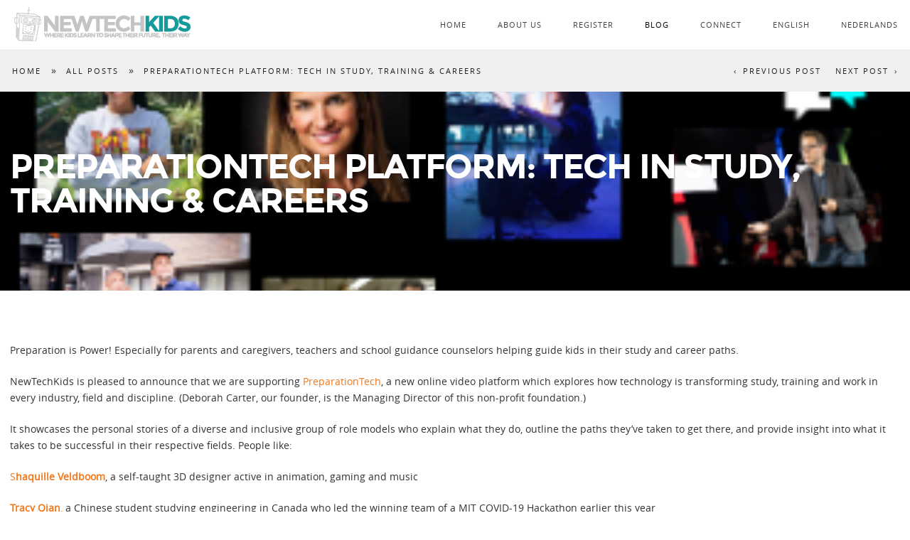

--- FILE ---
content_type: text/html; charset=UTF-8
request_url: https://newtechkids.com/2020/11/preparationtech-platform-tech-in-study-training-careers-2/
body_size: 11148
content:
<!DOCTYPE html>
<html class="no-js" lang="en-US">
<head>

<!--[if lt IE 7]>      <html class="lt-ie9 lt-ie8 lt-ie7"> <![endif]-->
<!--[if IE 7]>         <html class="lt-ie9 lt-ie8"> <![endif]-->
<!--[if IE 8]>         <html class="lt-ie9"> <![endif]-->
<!--[if IE 9]>         <html class="ie9"> <![endif]-->


<meta charset="UTF-8" />
<meta name="viewport" content="width=device-width" />
<meta http-equiv="X-UA-Compatible" content="IE=100" >
<meta name="viewport" content="width=device-width, initial-scale=1.0, maximum-scale=1.0, user-scalable=no" />
<title>New Tech Kids | PreparationTech platform: tech in study, training &#038; careers</title>
<link rel="profile" href="http://gmpg.org/xfn/11" />
<link rel="pingback" href="https://newtechkids.com/xmlrpc.php" />
<link rel="shortcut icon" href="https://newtechkids.com/wp-content/uploads/2014/10/NTK_favicon_2.png" type="image/x-icon" />

<meta name='robots' content='max-image-preview:large' />
	<style>img:is([sizes="auto" i], [sizes^="auto," i]) { contain-intrinsic-size: 3000px 1500px }</style>
	<link rel='dns-prefetch' href='//maps.googleapis.com' />
<link rel='dns-prefetch' href='//www.googletagmanager.com' />
<link rel="alternate" type="application/rss+xml" title="New Tech Kids &raquo; Feed" href="https://newtechkids.com/en/feed/" />
<link rel="alternate" type="application/rss+xml" title="New Tech Kids &raquo; Comments Feed" href="https://newtechkids.com/en/comments/feed/" />
		<!-- This site uses the Google Analytics by ExactMetrics plugin v8.11.1 - Using Analytics tracking - https://www.exactmetrics.com/ -->
		<!-- Note: ExactMetrics is not currently configured on this site. The site owner needs to authenticate with Google Analytics in the ExactMetrics settings panel. -->
					<!-- No tracking code set -->
				<!-- / Google Analytics by ExactMetrics -->
		<script type="text/javascript">
/* <![CDATA[ */
window._wpemojiSettings = {"baseUrl":"https:\/\/s.w.org\/images\/core\/emoji\/16.0.1\/72x72\/","ext":".png","svgUrl":"https:\/\/s.w.org\/images\/core\/emoji\/16.0.1\/svg\/","svgExt":".svg","source":{"concatemoji":"https:\/\/newtechkids.com\/wp-includes\/js\/wp-emoji-release.min.js?ver=6.8.3"}};
/*! This file is auto-generated */
!function(s,n){var o,i,e;function c(e){try{var t={supportTests:e,timestamp:(new Date).valueOf()};sessionStorage.setItem(o,JSON.stringify(t))}catch(e){}}function p(e,t,n){e.clearRect(0,0,e.canvas.width,e.canvas.height),e.fillText(t,0,0);var t=new Uint32Array(e.getImageData(0,0,e.canvas.width,e.canvas.height).data),a=(e.clearRect(0,0,e.canvas.width,e.canvas.height),e.fillText(n,0,0),new Uint32Array(e.getImageData(0,0,e.canvas.width,e.canvas.height).data));return t.every(function(e,t){return e===a[t]})}function u(e,t){e.clearRect(0,0,e.canvas.width,e.canvas.height),e.fillText(t,0,0);for(var n=e.getImageData(16,16,1,1),a=0;a<n.data.length;a++)if(0!==n.data[a])return!1;return!0}function f(e,t,n,a){switch(t){case"flag":return n(e,"\ud83c\udff3\ufe0f\u200d\u26a7\ufe0f","\ud83c\udff3\ufe0f\u200b\u26a7\ufe0f")?!1:!n(e,"\ud83c\udde8\ud83c\uddf6","\ud83c\udde8\u200b\ud83c\uddf6")&&!n(e,"\ud83c\udff4\udb40\udc67\udb40\udc62\udb40\udc65\udb40\udc6e\udb40\udc67\udb40\udc7f","\ud83c\udff4\u200b\udb40\udc67\u200b\udb40\udc62\u200b\udb40\udc65\u200b\udb40\udc6e\u200b\udb40\udc67\u200b\udb40\udc7f");case"emoji":return!a(e,"\ud83e\udedf")}return!1}function g(e,t,n,a){var r="undefined"!=typeof WorkerGlobalScope&&self instanceof WorkerGlobalScope?new OffscreenCanvas(300,150):s.createElement("canvas"),o=r.getContext("2d",{willReadFrequently:!0}),i=(o.textBaseline="top",o.font="600 32px Arial",{});return e.forEach(function(e){i[e]=t(o,e,n,a)}),i}function t(e){var t=s.createElement("script");t.src=e,t.defer=!0,s.head.appendChild(t)}"undefined"!=typeof Promise&&(o="wpEmojiSettingsSupports",i=["flag","emoji"],n.supports={everything:!0,everythingExceptFlag:!0},e=new Promise(function(e){s.addEventListener("DOMContentLoaded",e,{once:!0})}),new Promise(function(t){var n=function(){try{var e=JSON.parse(sessionStorage.getItem(o));if("object"==typeof e&&"number"==typeof e.timestamp&&(new Date).valueOf()<e.timestamp+604800&&"object"==typeof e.supportTests)return e.supportTests}catch(e){}return null}();if(!n){if("undefined"!=typeof Worker&&"undefined"!=typeof OffscreenCanvas&&"undefined"!=typeof URL&&URL.createObjectURL&&"undefined"!=typeof Blob)try{var e="postMessage("+g.toString()+"("+[JSON.stringify(i),f.toString(),p.toString(),u.toString()].join(",")+"));",a=new Blob([e],{type:"text/javascript"}),r=new Worker(URL.createObjectURL(a),{name:"wpTestEmojiSupports"});return void(r.onmessage=function(e){c(n=e.data),r.terminate(),t(n)})}catch(e){}c(n=g(i,f,p,u))}t(n)}).then(function(e){for(var t in e)n.supports[t]=e[t],n.supports.everything=n.supports.everything&&n.supports[t],"flag"!==t&&(n.supports.everythingExceptFlag=n.supports.everythingExceptFlag&&n.supports[t]);n.supports.everythingExceptFlag=n.supports.everythingExceptFlag&&!n.supports.flag,n.DOMReady=!1,n.readyCallback=function(){n.DOMReady=!0}}).then(function(){return e}).then(function(){var e;n.supports.everything||(n.readyCallback(),(e=n.source||{}).concatemoji?t(e.concatemoji):e.wpemoji&&e.twemoji&&(t(e.twemoji),t(e.wpemoji)))}))}((window,document),window._wpemojiSettings);
/* ]]> */
</script>
<link rel='stylesheet' id='eightdegree-shortcodes-css' href='https://newtechkids.com/wp-content/plugins/eightdegree-shortcodes/shortcodes.css?ver=6.8.3' type='text/css' media='all' />
<style id='wp-emoji-styles-inline-css' type='text/css'>

	img.wp-smiley, img.emoji {
		display: inline !important;
		border: none !important;
		box-shadow: none !important;
		height: 1em !important;
		width: 1em !important;
		margin: 0 0.07em !important;
		vertical-align: -0.1em !important;
		background: none !important;
		padding: 0 !important;
	}
</style>
<link rel='stylesheet' id='wp-block-library-css' href='https://newtechkids.com/wp-includes/css/dist/block-library/style.min.css?ver=6.8.3' type='text/css' media='all' />
<style id='classic-theme-styles-inline-css' type='text/css'>
/*! This file is auto-generated */
.wp-block-button__link{color:#fff;background-color:#32373c;border-radius:9999px;box-shadow:none;text-decoration:none;padding:calc(.667em + 2px) calc(1.333em + 2px);font-size:1.125em}.wp-block-file__button{background:#32373c;color:#fff;text-decoration:none}
</style>
<style id='global-styles-inline-css' type='text/css'>
:root{--wp--preset--aspect-ratio--square: 1;--wp--preset--aspect-ratio--4-3: 4/3;--wp--preset--aspect-ratio--3-4: 3/4;--wp--preset--aspect-ratio--3-2: 3/2;--wp--preset--aspect-ratio--2-3: 2/3;--wp--preset--aspect-ratio--16-9: 16/9;--wp--preset--aspect-ratio--9-16: 9/16;--wp--preset--color--black: #000000;--wp--preset--color--cyan-bluish-gray: #abb8c3;--wp--preset--color--white: #ffffff;--wp--preset--color--pale-pink: #f78da7;--wp--preset--color--vivid-red: #cf2e2e;--wp--preset--color--luminous-vivid-orange: #ff6900;--wp--preset--color--luminous-vivid-amber: #fcb900;--wp--preset--color--light-green-cyan: #7bdcb5;--wp--preset--color--vivid-green-cyan: #00d084;--wp--preset--color--pale-cyan-blue: #8ed1fc;--wp--preset--color--vivid-cyan-blue: #0693e3;--wp--preset--color--vivid-purple: #9b51e0;--wp--preset--gradient--vivid-cyan-blue-to-vivid-purple: linear-gradient(135deg,rgba(6,147,227,1) 0%,rgb(155,81,224) 100%);--wp--preset--gradient--light-green-cyan-to-vivid-green-cyan: linear-gradient(135deg,rgb(122,220,180) 0%,rgb(0,208,130) 100%);--wp--preset--gradient--luminous-vivid-amber-to-luminous-vivid-orange: linear-gradient(135deg,rgba(252,185,0,1) 0%,rgba(255,105,0,1) 100%);--wp--preset--gradient--luminous-vivid-orange-to-vivid-red: linear-gradient(135deg,rgba(255,105,0,1) 0%,rgb(207,46,46) 100%);--wp--preset--gradient--very-light-gray-to-cyan-bluish-gray: linear-gradient(135deg,rgb(238,238,238) 0%,rgb(169,184,195) 100%);--wp--preset--gradient--cool-to-warm-spectrum: linear-gradient(135deg,rgb(74,234,220) 0%,rgb(151,120,209) 20%,rgb(207,42,186) 40%,rgb(238,44,130) 60%,rgb(251,105,98) 80%,rgb(254,248,76) 100%);--wp--preset--gradient--blush-light-purple: linear-gradient(135deg,rgb(255,206,236) 0%,rgb(152,150,240) 100%);--wp--preset--gradient--blush-bordeaux: linear-gradient(135deg,rgb(254,205,165) 0%,rgb(254,45,45) 50%,rgb(107,0,62) 100%);--wp--preset--gradient--luminous-dusk: linear-gradient(135deg,rgb(255,203,112) 0%,rgb(199,81,192) 50%,rgb(65,88,208) 100%);--wp--preset--gradient--pale-ocean: linear-gradient(135deg,rgb(255,245,203) 0%,rgb(182,227,212) 50%,rgb(51,167,181) 100%);--wp--preset--gradient--electric-grass: linear-gradient(135deg,rgb(202,248,128) 0%,rgb(113,206,126) 100%);--wp--preset--gradient--midnight: linear-gradient(135deg,rgb(2,3,129) 0%,rgb(40,116,252) 100%);--wp--preset--font-size--small: 13px;--wp--preset--font-size--medium: 20px;--wp--preset--font-size--large: 36px;--wp--preset--font-size--x-large: 42px;--wp--preset--spacing--20: 0.44rem;--wp--preset--spacing--30: 0.67rem;--wp--preset--spacing--40: 1rem;--wp--preset--spacing--50: 1.5rem;--wp--preset--spacing--60: 2.25rem;--wp--preset--spacing--70: 3.38rem;--wp--preset--spacing--80: 5.06rem;--wp--preset--shadow--natural: 6px 6px 9px rgba(0, 0, 0, 0.2);--wp--preset--shadow--deep: 12px 12px 50px rgba(0, 0, 0, 0.4);--wp--preset--shadow--sharp: 6px 6px 0px rgba(0, 0, 0, 0.2);--wp--preset--shadow--outlined: 6px 6px 0px -3px rgba(255, 255, 255, 1), 6px 6px rgba(0, 0, 0, 1);--wp--preset--shadow--crisp: 6px 6px 0px rgba(0, 0, 0, 1);}:where(.is-layout-flex){gap: 0.5em;}:where(.is-layout-grid){gap: 0.5em;}body .is-layout-flex{display: flex;}.is-layout-flex{flex-wrap: wrap;align-items: center;}.is-layout-flex > :is(*, div){margin: 0;}body .is-layout-grid{display: grid;}.is-layout-grid > :is(*, div){margin: 0;}:where(.wp-block-columns.is-layout-flex){gap: 2em;}:where(.wp-block-columns.is-layout-grid){gap: 2em;}:where(.wp-block-post-template.is-layout-flex){gap: 1.25em;}:where(.wp-block-post-template.is-layout-grid){gap: 1.25em;}.has-black-color{color: var(--wp--preset--color--black) !important;}.has-cyan-bluish-gray-color{color: var(--wp--preset--color--cyan-bluish-gray) !important;}.has-white-color{color: var(--wp--preset--color--white) !important;}.has-pale-pink-color{color: var(--wp--preset--color--pale-pink) !important;}.has-vivid-red-color{color: var(--wp--preset--color--vivid-red) !important;}.has-luminous-vivid-orange-color{color: var(--wp--preset--color--luminous-vivid-orange) !important;}.has-luminous-vivid-amber-color{color: var(--wp--preset--color--luminous-vivid-amber) !important;}.has-light-green-cyan-color{color: var(--wp--preset--color--light-green-cyan) !important;}.has-vivid-green-cyan-color{color: var(--wp--preset--color--vivid-green-cyan) !important;}.has-pale-cyan-blue-color{color: var(--wp--preset--color--pale-cyan-blue) !important;}.has-vivid-cyan-blue-color{color: var(--wp--preset--color--vivid-cyan-blue) !important;}.has-vivid-purple-color{color: var(--wp--preset--color--vivid-purple) !important;}.has-black-background-color{background-color: var(--wp--preset--color--black) !important;}.has-cyan-bluish-gray-background-color{background-color: var(--wp--preset--color--cyan-bluish-gray) !important;}.has-white-background-color{background-color: var(--wp--preset--color--white) !important;}.has-pale-pink-background-color{background-color: var(--wp--preset--color--pale-pink) !important;}.has-vivid-red-background-color{background-color: var(--wp--preset--color--vivid-red) !important;}.has-luminous-vivid-orange-background-color{background-color: var(--wp--preset--color--luminous-vivid-orange) !important;}.has-luminous-vivid-amber-background-color{background-color: var(--wp--preset--color--luminous-vivid-amber) !important;}.has-light-green-cyan-background-color{background-color: var(--wp--preset--color--light-green-cyan) !important;}.has-vivid-green-cyan-background-color{background-color: var(--wp--preset--color--vivid-green-cyan) !important;}.has-pale-cyan-blue-background-color{background-color: var(--wp--preset--color--pale-cyan-blue) !important;}.has-vivid-cyan-blue-background-color{background-color: var(--wp--preset--color--vivid-cyan-blue) !important;}.has-vivid-purple-background-color{background-color: var(--wp--preset--color--vivid-purple) !important;}.has-black-border-color{border-color: var(--wp--preset--color--black) !important;}.has-cyan-bluish-gray-border-color{border-color: var(--wp--preset--color--cyan-bluish-gray) !important;}.has-white-border-color{border-color: var(--wp--preset--color--white) !important;}.has-pale-pink-border-color{border-color: var(--wp--preset--color--pale-pink) !important;}.has-vivid-red-border-color{border-color: var(--wp--preset--color--vivid-red) !important;}.has-luminous-vivid-orange-border-color{border-color: var(--wp--preset--color--luminous-vivid-orange) !important;}.has-luminous-vivid-amber-border-color{border-color: var(--wp--preset--color--luminous-vivid-amber) !important;}.has-light-green-cyan-border-color{border-color: var(--wp--preset--color--light-green-cyan) !important;}.has-vivid-green-cyan-border-color{border-color: var(--wp--preset--color--vivid-green-cyan) !important;}.has-pale-cyan-blue-border-color{border-color: var(--wp--preset--color--pale-cyan-blue) !important;}.has-vivid-cyan-blue-border-color{border-color: var(--wp--preset--color--vivid-cyan-blue) !important;}.has-vivid-purple-border-color{border-color: var(--wp--preset--color--vivid-purple) !important;}.has-vivid-cyan-blue-to-vivid-purple-gradient-background{background: var(--wp--preset--gradient--vivid-cyan-blue-to-vivid-purple) !important;}.has-light-green-cyan-to-vivid-green-cyan-gradient-background{background: var(--wp--preset--gradient--light-green-cyan-to-vivid-green-cyan) !important;}.has-luminous-vivid-amber-to-luminous-vivid-orange-gradient-background{background: var(--wp--preset--gradient--luminous-vivid-amber-to-luminous-vivid-orange) !important;}.has-luminous-vivid-orange-to-vivid-red-gradient-background{background: var(--wp--preset--gradient--luminous-vivid-orange-to-vivid-red) !important;}.has-very-light-gray-to-cyan-bluish-gray-gradient-background{background: var(--wp--preset--gradient--very-light-gray-to-cyan-bluish-gray) !important;}.has-cool-to-warm-spectrum-gradient-background{background: var(--wp--preset--gradient--cool-to-warm-spectrum) !important;}.has-blush-light-purple-gradient-background{background: var(--wp--preset--gradient--blush-light-purple) !important;}.has-blush-bordeaux-gradient-background{background: var(--wp--preset--gradient--blush-bordeaux) !important;}.has-luminous-dusk-gradient-background{background: var(--wp--preset--gradient--luminous-dusk) !important;}.has-pale-ocean-gradient-background{background: var(--wp--preset--gradient--pale-ocean) !important;}.has-electric-grass-gradient-background{background: var(--wp--preset--gradient--electric-grass) !important;}.has-midnight-gradient-background{background: var(--wp--preset--gradient--midnight) !important;}.has-small-font-size{font-size: var(--wp--preset--font-size--small) !important;}.has-medium-font-size{font-size: var(--wp--preset--font-size--medium) !important;}.has-large-font-size{font-size: var(--wp--preset--font-size--large) !important;}.has-x-large-font-size{font-size: var(--wp--preset--font-size--x-large) !important;}
:where(.wp-block-post-template.is-layout-flex){gap: 1.25em;}:where(.wp-block-post-template.is-layout-grid){gap: 1.25em;}
:where(.wp-block-columns.is-layout-flex){gap: 2em;}:where(.wp-block-columns.is-layout-grid){gap: 2em;}
:root :where(.wp-block-pullquote){font-size: 1.5em;line-height: 1.6;}
</style>
<link rel='stylesheet' id='contact-form-7-css' href='https://newtechkids.com/wp-content/plugins/contact-form-7/includes/css/styles.css?ver=6.1.4' type='text/css' media='all' />
<link rel='stylesheet' id='rs-plugin-settings-css' href='https://newtechkids.com/wp-content/plugins/revslider/public/assets/css/settings.css?ver=5.4.8.3' type='text/css' media='all' />
<style id='rs-plugin-settings-inline-css' type='text/css'>
.tp-caption a{color:#ff7302;text-shadow:none;-webkit-transition:all 0.2s ease-out;-moz-transition:all 0.2s ease-out;-o-transition:all 0.2s ease-out;-ms-transition:all 0.2s ease-out}.tp-caption a:hover{color:#ffa902}.largeredbtn{font-family:"Raleway",sans-serif;font-weight:900;font-size:16px;line-height:60px;color:#fff !important;text-decoration:none;padding-left:40px;padding-right:80px;padding-top:22px;padding-bottom:22px;background:rgb(234,91,31); background:-moz-linear-gradient(top,rgba(234,91,31,1) 0%,rgba(227,58,12,1) 100%); background:-webkit-gradient(linear,left top,left bottom,color-stop(0%,rgba(234,91,31,1)),color-stop(100%,rgba(227,58,12,1))); background:-webkit-linear-gradient(top,rgba(234,91,31,1) 0%,rgba(227,58,12,1) 100%); background:-o-linear-gradient(top,rgba(234,91,31,1) 0%,rgba(227,58,12,1) 100%); background:-ms-linear-gradient(top,rgba(234,91,31,1) 0%,rgba(227,58,12,1) 100%); background:linear-gradient(to bottom,rgba(234,91,31,1) 0%,rgba(227,58,12,1) 100%); filter:progid:DXImageTransform.Microsoft.gradient( startColorstr='#ea5b1f',endColorstr='#e33a0c',GradientType=0 )}.largeredbtn:hover{background:rgb(227,58,12); background:-moz-linear-gradient(top,rgba(227,58,12,1) 0%,rgba(234,91,31,1) 100%); background:-webkit-gradient(linear,left top,left bottom,color-stop(0%,rgba(227,58,12,1)),color-stop(100%,rgba(234,91,31,1))); background:-webkit-linear-gradient(top,rgba(227,58,12,1) 0%,rgba(234,91,31,1) 100%); background:-o-linear-gradient(top,rgba(227,58,12,1) 0%,rgba(234,91,31,1) 100%); background:-ms-linear-gradient(top,rgba(227,58,12,1) 0%,rgba(234,91,31,1) 100%); background:linear-gradient(to bottom,rgba(227,58,12,1) 0%,rgba(234,91,31,1) 100%); filter:progid:DXImageTransform.Microsoft.gradient( startColorstr='#e33a0c',endColorstr='#ea5b1f',GradientType=0 )}.fullrounded img{-webkit-border-radius:400px;-moz-border-radius:400px;border-radius:400px}
</style>
<link rel='stylesheet' id='normalize-css' href='https://newtechkids.com/wp-content/themes/EightDegree%20Child/css/normalize.css?ver=6.8.3' type='text/css' media='all' />
<link rel='stylesheet' id='style-css' href='https://newtechkids.com/wp-content/themes/EightDegree%20Child/style.css?ver=6.8.3' type='text/css' media='all' />
<style id='style-inline-css' type='text/css'>

    #active-bar, .slides-navigation a.prev:hover, .flex-direction-nav .flex-prev:hover, .slides-navigation a.next:hover,  .flex-direction-nav .flex-next:hover, 
    .mfp-close:hover, .mfp-arrow-left:hover, .mfp-arrow-right:hover, button, input[type=submit], .barbase, .bar > div, .skilllevel, .button.colored.solid, 
    .button.colored.outline:hover{
        background-color:#f37619;
    }
    :selection{ background:#f37619;}
    ::-moz-selection{ background:#f37619;}
    .mainnav a:hover, .colored, a:hover, #secondary aside a:hover, input[type=submit]:hover, .button.colored.outline, .button.colored.solid:hover,
    .icon-top.dark .icon [class^="li_"]:before, .icon-top.dark .icon[class*=" li_"]:before, #nav-above a:hover, #crumbs a:hover, .minimal.portfolio-nav li:hover, .minimal.tabs li a:hover{
        color:#f37619;
    }
    .minimal .active{color:#f37619 !important;}     
    
    input[type=submit]:hover, button, input[type=submit], blockquote, .bypostauthor > article .avatar, .barwrapper, .button.colored.solid, .button.colored.outline, 
    .button.colored.solid:hover, .button.colored.outline:hover{
        border-color:#f37619;
    }
    
    .skilllevel:after{
        border-color:#f37619 transparent;
    }

    .mainnav, .sub-menu, .mainnav .children{ background-color:#ffffff;}
        #portfolioinner li figcaption{ background-color:#08a19b;}
    .footer, #scroll-top{ background-color:#f37619;}
    .loadernav{background-color:#ffffff;}
    .mfp-container{background-color:#efefef;}

            
        h1,.counter-count{font-family: montserratbold, sans-serif; font-weight: normal;}
        h2,h3,h4,h5,h6,.pricing-table .cost, .day, .counter-details, .pageheading p{font-family: montserratregular, sans-serif; font-weight: normal;}
        body, .subheading{font-family: open_sansregular, sans-serif; font-weight: normal;}
        .testimonials blockquote p{font-family: open_sanslight, sans-serif;}
        .accent{font-family: open_sansregular, sans-serif;}
        
        
    body{background-color:#ffffff;font-size: 14px; color:#333333;}
    .mainnav ul > li > a{ font-size: 11px; }
    .tabs li a, .portfolio-nav li{ font-size: 11px; color:#333333;}
    #nav-above a, #crumbs a, #crumbs .current{ font-size: 11px; }
    .pageheading p{ font-size: 24px; }
    h1, .alpha, .pricing-table .cost { font-size: 48px; }
    h1, .pricing-header h3{ letter-spacing: -2px; text-transform:uppercase;}
    h2, .beta, .day { font-size: 28px; }
    .day{line-height: 28px; }
    h3, .gamma { font-size: 18px; }
    h4, .delta { font-size: 14px; }
    h5, .epsilon { font-size: 14px; }
    #recent-posts .entry-title, #recent-posts .day{ font-size: 18px; line-height: 18px; }
    h6, .zeta { font-size: 14px; }
    .mega { font-size: 72px; letter-spacing:-0.1em;}
    .giga { font-size: 90px; letter-spacing:-0.1em;}
    .tera { font-size: 120px; letter-spacing:-0.1em;}
    .accent{ letter-spacing: px; }

    h1,h2,h3,h4,h5,h6,h1 a,h2 a,h3 a,h4 a,h5 a,h6 a,.pricing-header,.day {color:#000000;}
    .subheading, .pageheading p{color:#aaaaaa;}
    a{color:#f37619;}
    .mainnav a{color:#444444;}
    .nav-active > a{color: #000000 !important;}
    .footer small{color:#ffffff;}
            .site-content{ width: 100%;float: left;}
             #main > div:first-child .tp-bannertimer{top: 70px !important;}
    
    em {
    font-style: normal;
font-family: 'open_sansregular';
    src: url('fonts/Opensans/openopensans-regular-webfont.eot');
    src: url('fonts/Opensans/opensans-regular-webfont.eot?#iefix') format('embedded-opentype'),
         url('fonts/Opensans/opensans-regular-webfont.woff') format('woff'),
         url('fonts/Opensans/opensans-regular-webfont.ttf') format('truetype'),
         url('fonts/Opensans/opensans-regular-webfont.svg#open_sansregular') format('svg');
    font-weight: normal;
    font-style: normal;
}
.testimonials blockquote .testimonial-avatar {
    background-size: 100% auto !important;
    border-radius: 50%;
    box-shadow: none;
    display: none;
    height: 130px;
    margin: 0 0 30px;
    overflow: hidden;
    width: 130px;
}
.testimonials .flex-direction-nav {
    height: 142px;
    left: 49%;
    margin-left: -950px;
    position: absolute;
    top: 0;
    width: 1924px;
    display: none;
}
.pricing-table ul {
    list-style: none outside none;
    margin: 0 0 10px;
    padding: 0 0 30px 30px;
   min-height: 200px;
}
.pricing-table {
    border: 1px solid #dddddd;
    padding: 15px;
    text-align: center;
    width: 100%;
}
.icon-left.dark .icon [class^="li_"]:before, .icon-left.dark .icon[class*=" li_"]:before {
    border: 1px solid;
    color: #ffffff;
}
.grid {
    margin: 0 auto;
    max-width: 1276px;
    position: relative;
    width: 100%;
}
.c1, .c2, .c3, .c4, .c5, .c6, .c7, .c8, .c9, .c10, .c11, .c12 {
    float: left;
    min-height: 1px;
    padding: 12px;
    position: relative;
}
#portfolioinner li a {
    width: 99.6%;
}    @media handheld, only screen and (max-width: 768px), only screen and (max-device-width: 768px) and (orientation:portrait){
        .tera, .mega, .giga { font-size: 48px; }
        .counter-count.giga{ font-size: 90px; }
    }
    @media handheld, only screen and (max-width: 568px), only screen and (max-device-width: 568px){
        h1{ font-size: 28px; }
        h2{ font-size: 18px; }
        .day{ font-size: 18px; line-height:18px; }
        
    }
        
    
</style>
<script type="text/javascript" src="https://newtechkids.com/wp-content/plugins/enable-jquery-migrate-helper/js/jquery/jquery-1.12.4-wp.js?ver=1.12.4-wp" id="jquery-core-js"></script>
<script type="text/javascript" src="https://newtechkids.com/wp-content/plugins/enable-jquery-migrate-helper/js/jquery-migrate/jquery-migrate-1.4.1-wp.js?ver=1.4.1-wp" id="jquery-migrate-js"></script>
<script type="text/javascript" src="https://newtechkids.com/wp-content/plugins/revslider/public/assets/js/jquery.themepunch.tools.min.js?ver=5.4.8.3" id="tp-tools-js"></script>
<script type="text/javascript" src="https://newtechkids.com/wp-content/plugins/revslider/public/assets/js/jquery.themepunch.revolution.min.js?ver=5.4.8.3" id="revmin-js"></script>
<script type="text/javascript" src="https://newtechkids.com/wp-content/themes/EightDegree%20Child/js/modernizr-2.6.2.min.js?ver=6.8.3" id="modernizer-js"></script>
<link rel="https://api.w.org/" href="https://newtechkids.com/wp-json/" /><link rel="alternate" title="JSON" type="application/json" href="https://newtechkids.com/wp-json/wp/v2/posts/12306" /><link rel="EditURI" type="application/rsd+xml" title="RSD" href="https://newtechkids.com/xmlrpc.php?rsd" />
<meta name="generator" content="WordPress 6.8.3" />
<link rel="canonical" href="https://newtechkids.com/2020/11/preparationtech-platform-tech-in-study-training-careers-2/" />
<link rel='shortlink' href='https://newtechkids.com/?p=12306' />
<link rel="alternate" title="oEmbed (JSON)" type="application/json+oembed" href="https://newtechkids.com/wp-json/oembed/1.0/embed?url=https%3A%2F%2Fnewtechkids.com%2F2020%2F11%2Fpreparationtech-platform-tech-in-study-training-careers-2%2F&#038;lang=en" />
<link rel="alternate" title="oEmbed (XML)" type="text/xml+oembed" href="https://newtechkids.com/wp-json/oembed/1.0/embed?url=https%3A%2F%2Fnewtechkids.com%2F2020%2F11%2Fpreparationtech-platform-tech-in-study-training-careers-2%2F&#038;format=xml&#038;lang=en" />
<meta name="generator" content="Site Kit by Google 1.171.0" /><style type="text/css">.recentcomments a{display:inline !important;padding:0 !important;margin:0 !important;}</style><meta name="generator" content="Powered by Slider Revolution 5.4.8.3 - responsive, Mobile-Friendly Slider Plugin for WordPress with comfortable drag and drop interface." />
<script type="text/javascript">function setREVStartSize(e){									
						try{ e.c=jQuery(e.c);var i=jQuery(window).width(),t=9999,r=0,n=0,l=0,f=0,s=0,h=0;
							if(e.responsiveLevels&&(jQuery.each(e.responsiveLevels,function(e,f){f>i&&(t=r=f,l=e),i>f&&f>r&&(r=f,n=e)}),t>r&&(l=n)),f=e.gridheight[l]||e.gridheight[0]||e.gridheight,s=e.gridwidth[l]||e.gridwidth[0]||e.gridwidth,h=i/s,h=h>1?1:h,f=Math.round(h*f),"fullscreen"==e.sliderLayout){var u=(e.c.width(),jQuery(window).height());if(void 0!=e.fullScreenOffsetContainer){var c=e.fullScreenOffsetContainer.split(",");if (c) jQuery.each(c,function(e,i){u=jQuery(i).length>0?u-jQuery(i).outerHeight(!0):u}),e.fullScreenOffset.split("%").length>1&&void 0!=e.fullScreenOffset&&e.fullScreenOffset.length>0?u-=jQuery(window).height()*parseInt(e.fullScreenOffset,0)/100:void 0!=e.fullScreenOffset&&e.fullScreenOffset.length>0&&(u-=parseInt(e.fullScreenOffset,0))}f=u}else void 0!=e.minHeight&&f<e.minHeight&&(f=e.minHeight);e.c.closest(".rev_slider_wrapper").css({height:f})					
						}catch(d){console.log("Failure at Presize of Slider:"+d)}						
					};</script>

</head>

<body class="wp-singular post-template-default single single-post postid-12306 single-format-standard wp-theme-EightDegreeChild">
		<nav id="primary-nav">
	    <!--Navigation-->
	    <div class="mainnav mainnavhide">
		    <div class="grid">
		        <div class="mainLogo"><a href="https://newtechkids.com/en"><img id="mainLogo" alt="" src="https://newtechkids.com/wp-content/uploads/2016/03/NTK_Logo_navigation4.png" data-at2x="https://newtechkids.com/wp-content/uploads/2016/03/NTK_Logo_navigation4.png"/></a></div>
				<span id="menubutton"></span>
					<ul class="nav-links"><li class="menu-item menu-item-type-post_type menu-item-object-page menu-item-home"><a href="https://newtechkids.com/en/#home">Home</a></li>
<li class="menu-item menu-item-type-post_type menu-item-object-page menu-item-has-children page-section"><a href="https://newtechkids.com/en/#about-us" href="https://newtechkids.com/home/about/#about-us">About Us</a>
<ul class="sub-menu">
<li class="menu-item menu-item-type-post_type menu-item-object-page page-section"><a href="https://newtechkids.com/en/#approach" href="https://newtechkids.com/home/approach/">Approach</a></li>
<li class="menu-item menu-item-type-post_type menu-item-object-page page-section"><a href="https://newtechkids.com/en/#team" href="https://newtechkids.com/home/team/">Team</a></li>
</ul>
</li>
<li class="menu-item menu-item-type-post_type menu-item-object-page page-section"><a href="https://newtechkids.com/en/#register" href="https://newtechkids.com/home/register/#register">Register</a></li>
<li class="menu-item menu-item-type-post_type menu-item-object-page page-section"><a href="https://newtechkids.com/en/#the-blog" href="https://newtechkids.com/home/recent-posts/#the-blog">Blog</a></li>
<li class="menu-item menu-item-type-post_type menu-item-object-page page-section"><a href="https://newtechkids.com/en/#connect" href="https://newtechkids.com/home/contact/#connect">Connect</a></li>
<li class="lang-item lang-item-123 lang-item-en current-lang lang-item-first menu-item menu-item-type-custom menu-item-object-custom"><a href="https://newtechkids.com/2020/11/preparationtech-platform-tech-in-study-training-careers-2/">English</a></li>
<li class="lang-item lang-item-126 lang-item-nl no-translation menu-item menu-item-type-custom menu-item-object-custom"><a href="https://newtechkids.com/nl/">Nederlands</a></li>
</ul>			</div>	
		</div>
	</nav>
		



<div id="primary">         
			<header class="page-header" style="background:url('https://newtechkids.com/wp-content/uploads/2020/11/PT-NTK-1.png');" data-0="background-position:0px 0px;" data-300="background-position:0px -100px;">

		<nav id="nav-above">
			<div class="grid">
				<div class="c12 end">
					<div id="crumbs" xmlns:v="http://rdf.data-vocabulary.org/#"><span typeof="v:Breadcrumb"><a rel="v:url" property="v:title" href="https://newtechkids.com/en/">Home</a></span><span> &raquo; </span><span typeof="v:Breadcrumb"><a rel="v:url" property="v:title" href="https://newtechkids.com/category/all-posts/">All posts</a></span><span> &raquo; </span><span class="current">PreparationTech platform: tech in study, training &#038; careers</span></div>					
		<div class="nav-next"><a href="https://newtechkids.com/2020/12/12310/" rel="next">Next Post</a></div>		<div class="nav-previous"><a href="https://newtechkids.com/2020/11/free-newtechkids-bootcamps-during-2020-christmas-vacation/" rel="prev">Previous Post</a></div>
	
	
	
					</div>
			</div>
		</nav>
		<div class="grid">
			<div class="c12 end">
				<h1>PreparationTech platform: tech in study, training &#038; careers</h1>	
			</div>
		</div>

	</header>
	<div class="grid">
		<main class="site-content" role="main">
			
<article id="post-12306" class="post-12306 post type-post status-publish format-standard has-post-thumbnail hentry category-all-posts tag-21st-century-skills tag-careers tag-coding tag-computers tag-computing tag-creative tag-deborah-carter tag-devices tag-diversity tag-education-2 tag-future-proof tag-guardians tag-guidance tag-hardware tag-hobbies tag-inclusion-en tag-interests tag-kids tag-knowledge tag-parenting tag-parents tag-preparation tag-preparationtech tag-programming tag-school-guidance-counselors tag-skills tag-software tag-study tag-teachers tag-technology tag-training">
						<div class="row">
					<div class="c12 end">
						<p>Preparation is Power! Especially for parents and caregivers, teachers and school guidance counselors helping guide kids in their study and career paths.</p>
<p>NewTechKids is pleased to announce that we are supporting <a href="https://www.preparationtech.com">PreparationTech</a>, a new online video platform which explores how technology is transforming study, training and work in every industry, field and discipline. (Deborah Carter, our founder, is the Managing Director of this non-profit foundation.)</p>
<p>It showcases the personal stories of a diverse and inclusive group of role models who explain what they do, outline the paths they&#8217;ve taken to get there, and provide insight into what it takes to be successful in their respective fields. People like:</p>
<p><a href="https://www.preparationtech.com/interview/bringing-designs-to-life-in-3d">S<strong>haquille Veldboom</strong></a>, a self-taught 3D designer active in animation, gaming and music</p>
<p><a href="https://www.preparationtech.com/interview/studying-engineering-winning-hackathon"><strong>Tracy Qian</strong>,</a> a Chinese student studying engineering in Canada who led the winning team of a MIT COVID-19 Hackathon earlier this year</p>
<p><strong><a href="https://www.preparationtech.com/interview/designing-environmentally-friendly-products">Michelle Ivankovic</a></strong>, the creator of the Food Huggers line who has made sustainable consumer products her mission</p>
<p><a href="https://www.preparationtech.com/interview/advising-companies-on-tech-strategy"><strong>Jubin Majlessi</strong></a>, an independent management consultant specializing in technology strategy and implementation who emphasizes teaching kids problem-solving and thinking frameworks</p>
<p>PreparationTech&#8217;s super power? Providing strategic advice and recommending specific tech and online resources which help adults awaken kids to the possibilities of technology and how to combine it with their passions and hobbies.</p>
<p>Connect with us!</p>
<p><a href="https://newtechkids.us18.list-manage.com/subscribe?u=a6000a93b6f06f4cce482d7cd&amp;id=ca5ec50ee1"><strong>Email Newsletter</strong></a></p>
<p><strong><a href="https://www.linkedin.com/company/69180665/admin/">LinkedIn</a></strong></p>
<p><strong><a href="https://www.instagram.com/preparationtech/">Instagram</a></strong></p>
<p>&nbsp;</p>
											</div>
				</div>
				<div class="entry-meta">
											<div class="row">
							<div class="c12 end">
								<span class="tags-links li_tag">
									Tagged: <a href="https://newtechkids.com/tag/21st-century-skills/" rel="tag">21st century skills</a>, <a href="https://newtechkids.com/tag/careers/" rel="tag">careers</a>, <a href="https://newtechkids.com/tag/coding/" rel="tag">coding</a>, <a href="https://newtechkids.com/tag/computers/" rel="tag">computers</a>, <a href="https://newtechkids.com/tag/computing/" rel="tag">computing</a>, <a href="https://newtechkids.com/tag/creative/" rel="tag">creative</a>, <a href="https://newtechkids.com/tag/deborah-carter/" rel="tag">Deborah Carter</a>, <a href="https://newtechkids.com/tag/devices/" rel="tag">devices</a>, <a href="https://newtechkids.com/tag/diversity/" rel="tag">diversity</a>, <a href="https://newtechkids.com/tag/education-2/" rel="tag">education</a>, <a href="https://newtechkids.com/tag/future-proof/" rel="tag">future-proof</a>, <a href="https://newtechkids.com/tag/guardians/" rel="tag">guardians</a>, <a href="https://newtechkids.com/tag/guidance/" rel="tag">guidance</a>, <a href="https://newtechkids.com/tag/hardware/" rel="tag">hardware</a>, <a href="https://newtechkids.com/tag/hobbies/" rel="tag">hobbies</a>, <a href="https://newtechkids.com/tag/inclusion-en/" rel="tag">inclusion</a>, <a href="https://newtechkids.com/tag/interests/" rel="tag">interests</a>, <a href="https://newtechkids.com/tag/kids/" rel="tag">kids</a>, <a href="https://newtechkids.com/tag/knowledge/" rel="tag">knowledge</a>, <a href="https://newtechkids.com/tag/parenting/" rel="tag">parenting</a>, <a href="https://newtechkids.com/tag/parents/" rel="tag">parents</a>, <a href="https://newtechkids.com/tag/preparation/" rel="tag">preparation</a>, <a href="https://newtechkids.com/tag/preparationtech/" rel="tag">PreparationTech</a>, <a href="https://newtechkids.com/tag/programming/" rel="tag">programming</a>, <a href="https://newtechkids.com/tag/school-guidance-counselors/" rel="tag">school guidance counselors</a>, <a href="https://newtechkids.com/tag/skills/" rel="tag">skills</a>, <a href="https://newtechkids.com/tag/software/" rel="tag">software</a>, <a href="https://newtechkids.com/tag/study/" rel="tag">study</a>, <a href="https://newtechkids.com/tag/teachers/" rel="tag">teachers</a>, <a href="https://newtechkids.com/tag/technology/" rel="tag">technology</a>, <a href="https://newtechkids.com/tag/training/" rel="tag">training</a>								</span>
							</div>	
						</div>	
						<div class="row"><div class="c12 end"><div class="blog-bottom-bar"><span>By <a href="https://newtechkids.com/en/author/dr0olze8/">NewTechKids</a><span class="sep"> | </span></span><span>
		 <time class="entry-date" datetime="2020-11-27T12:15:50+01:00">2020-11-27</time><span class="sep"> | </span></span><span> <span class="cat-links"> In <a href="https://newtechkids.com/category/all-posts/" rel="category tag">All posts</a> </span><span class="sep"> | </span></span></div></div></div>				</div>
					
				     
			

</article>


								</main>
			</div>
</div>



	<footer class="footer row">
		<div id="scroll-top"></div>
		<div class="grid">
	 		<div class="c12 end" >
	 			<a class="footerLogo" href="https://newtechkids.com/en"><img src="https://newtechkids.com/wp-content/uploads/2014/10/NTK_Logo_small2.png"/></a>
		 		<ul class="social-networks"><li class="twitter"><a href="http://www.twitter.com/NewTechKids" target="_blank"></a></li><li class="facebook"><a href="https://www.facebook.com/newtechkids" target="_blank"></a></li><li class="youtube"><a href="https://www.youtube.com/channel/UCArfiLrqpPZRRCuzJx38Bbw/feed" target="_blank"></a></li><li class="linkedin"><a href="https://www.linkedin.com/company/5396833?trk=tyah&trkInfo=idx%3A1-1-1%2CtarId%3A1415117050820%2Ctas%3ANewTechKids" target="_blank"></a></li></ul> 
		 		<small>© Copyright 2021, NewTechKids</small>

		 	</div>
		</div>

				
	</footer>
	<script>
		var flex_slider_animation = "slide",
			flex_slider_direction = "horizontal",
			flex_slider_auto_play = "",
			flex_slider_slideshowspeed = "1500",
			flex_slider_controlnav = "",
			testimonials_auto_play = "1",
			superslider_play = "",
			superslider_pagination = "",
			superslider_animation = "slide",
			menu_style = "top";
	</script>



			<script>
			jQuery(document).ready(function($) {  
				if($('body').hasClass('single') || $('body').hasClass('archive') || $('body').hasClass('search') || $('body').hasClass('error404')){
					$(".nav-links li a:contains('Blog') , .nav-links li a:contains('blog')").parent().addClass('nav-active');
				}
			});
		</script>
	      


<script type="speculationrules">
{"prefetch":[{"source":"document","where":{"and":[{"href_matches":"\/*"},{"not":{"href_matches":["\/wp-*.php","\/wp-admin\/*","\/wp-content\/uploads\/*","\/wp-content\/*","\/wp-content\/plugins\/*","\/wp-content\/themes\/EightDegree%20Child\/*","\/*\\?(.+)"]}},{"not":{"selector_matches":"a[rel~=\"nofollow\"]"}},{"not":{"selector_matches":".no-prefetch, .no-prefetch a"}}]},"eagerness":"conservative"}]}
</script>

<script type='text/javascript'>
/* <![CDATA[ */
r3f5x9JS=escape(document['referrer']);
hf4N='b1452f595229a399865cca4882381a0c';
hf4V='130356efb6058737950e20d9ea415786';
jQuery(document).ready(function($){var e="#commentform, .comment-respond form, .comment-form, #lostpasswordform, #registerform, #loginform, #login_form, #wpss_contact_form, .wpcf7-form";$(e).submit(function(){$("<input>").attr("type","hidden").attr("name","r3f5x9JS").attr("value",r3f5x9JS).appendTo(e);return true;});var h="form[method='post']";$(h).submit(function(){$("<input>").attr("type","hidden").attr("name",hf4N).attr("value",hf4V).appendTo(h);return true;});});
/* ]]> */
</script> 
<script type="text/javascript" src="https://maps.googleapis.com/maps/api/js?sensor=false&amp;v=3.13&amp;ver=1.0" id="googlemap_api-js"></script>
<script type="text/javascript" src="https://newtechkids.com/wp-content/plugins/eightdegree-shortcodes/js/eightdegree-shortcodes-plugins.js?ver=1.0" id="eightdegree-shortcodes-plugins-js"></script>
<script type="text/javascript" src="https://newtechkids.com/wp-content/plugins/eightdegree-shortcodes/js/eightdegree-shortcodes-script.js?ver=1.0" id="eightdegree-shortcodes-script-js"></script>
<script type="text/javascript" src="https://newtechkids.com/wp-includes/js/dist/hooks.min.js?ver=4d63a3d491d11ffd8ac6" id="wp-hooks-js"></script>
<script type="text/javascript" src="https://newtechkids.com/wp-includes/js/dist/i18n.min.js?ver=5e580eb46a90c2b997e6" id="wp-i18n-js"></script>
<script type="text/javascript" id="wp-i18n-js-after">
/* <![CDATA[ */
wp.i18n.setLocaleData( { 'text direction\u0004ltr': [ 'ltr' ] } );
/* ]]> */
</script>
<script type="text/javascript" src="https://newtechkids.com/wp-content/plugins/contact-form-7/includes/swv/js/index.js?ver=6.1.4" id="swv-js"></script>
<script type="text/javascript" id="contact-form-7-js-before">
/* <![CDATA[ */
var wpcf7 = {
    "api": {
        "root": "https:\/\/newtechkids.com\/wp-json\/",
        "namespace": "contact-form-7\/v1"
    },
    "cached": 1
};
/* ]]> */
</script>
<script type="text/javascript" src="https://newtechkids.com/wp-content/plugins/contact-form-7/includes/js/index.js?ver=6.1.4" id="contact-form-7-js"></script>
<script type="text/javascript" id="pll_cookie_script-js-after">
/* <![CDATA[ */
(function() {
				var expirationDate = new Date();
				expirationDate.setTime( expirationDate.getTime() + 31536000 * 1000 );
				document.cookie = "pll_language=en; expires=" + expirationDate.toUTCString() + "; path=/; secure; SameSite=Lax";
			}());
/* ]]> */
</script>
<script type="text/javascript" src="https://newtechkids.com/wp-content/themes/EightDegree%20Child/js/plugins.js?ver=version" id="plugins-js"></script>
<script type="text/javascript" src="https://newtechkids.com/wp-content/themes/EightDegree%20Child/js/script.js?ver=version" id="script-js"></script>
<script type="text/javascript" src="https://newtechkids.com/wp-content/plugins/wp-spamshield/js/jscripts-ftr2-min.js" id="wpss-jscripts-ftr-js"></script>
</body>
</html>






--- FILE ---
content_type: text/css
request_url: https://newtechkids.com/wp-content/themes/EightDegree%20Child/style.css?ver=6.8.3
body_size: 6057
content:
/*
Theme Name: Eight Degree Child
Theme URI: http://www.newtechkids.com
Author: New Tech Kids
Author URI: http://www.newtechkids.com
Description: Child theme of the Eight Degree theme
Version: 0.1.0
License: GNU General Public License
License URI: license.txt
Tags: white, light, one-column, two-columns, right-sidebar, responsive-layout
*/

/* ==========================================================================
   Fonts
   ========================================================================== */
@font-face {
    font-family: 'montserratbold';
    src: url('fonts/Montserrat/montserrat-bold-webfont.eot');
    src: url('fonts/Montserrat/montserrat-bold-webfont.eot?#iefix') format('eot'),
         url('fonts/Montserrat/montserrat-bold-webfont.woff') format('woff'),
         url('fonts/Montserrat/montserrat-bold-webfont.ttf') format('truetype'),
         url('fonts/Montserrat/montserrat-bold-webfont.svg#montserratbold') format('svg');
    font-weight: normal;
    font-style: normal;

}
@font-face {
    font-family: 'montserratregular';
    src: url('fonts/Montserrat/montserrat-regular-webfont.eot');
    src: url('fonts/Montserrat/montserrat-regular-webfont.eot?#iefix') format('embedded-opentype'),
         url('fonts/Montserrat/montserrat-regular-webfont.woff') format('woff'),
         url('fonts/Montserrat/montserrat-regular-webfont.ttf') format('truetype'),
         url('fonts/Montserrat/montserrat-regular-webfont.svg#montserratregular') format('svg');
    font-weight: normal;
    font-style: normal;

}
@font-face {
    font-family: 'open_sansregular';
    src: url('fonts/Opensans/openopensans-regular-webfont.eot');
    src: url('fonts/Opensans/opensans-regular-webfont.eot?#iefix') format('embedded-opentype'),
         url('fonts/Opensans/opensans-regular-webfont.woff') format('woff'),
         url('fonts/Opensans/opensans-regular-webfont.ttf') format('truetype'),
         url('fonts/Opensans/opensans-regular-webfont.svg#open_sansregular') format('svg');
    font-weight: normal;
    font-style: normal;

}
@font-face {
    font-family: 'open_sanslight';
    src: url('fonts/Opensans/OpenSans-Light-webfont.eot');
    src: url('fonts/Opensans/OpenSans-Light-webfont.eot?#iefix') format('embedded-opentype'),
         url('fonts/Opensans/OpenSans-Light-webfont.woff') format('woff'),
         url('fonts/Opensans/OpenSans-Light-webfont.ttf') format('truetype'),
         url('fonts/Opensans/OpenSans-Light-webfont.svg#open_sanslight') format('svg');
    font-weight: normal;
    font-style: normal;

}

/* ==========================================================================
   General
   ========================================================================== */

html{
  font-style: normal; 
  line-height:1.65;
  font-family: serif;
  height: 100%;
  -webkit-font-smoothing: antialiased;
  font-smoothing: antialiased;

}
body {
  height: 100%;
  width: 100%;
  overflow-x:hidden;
  overflow-y:auto;

}
.lt-ie8 body{
  overflow: hidden;
}
.lt-ie8 .page{
  position: relative;
}
.lt-ie8 .mainnav, .lt-ie8 .slide-caption,.lt-ie8 .scrollanimation{
  left: 0;
}
.lt-ie8 .nav-links li, .lt-ie8 .tabs li, .lt-ie8 .portfolio-nav li, .lt-ie8 .social-networks li, .lt-ie8 .portfolioinner li,.lt-ie8 .mix{
  float: left;
}
.lt-ie9 .mainnav .row{padding: 0px 15px;}
.lt-ie9 .nav-links{right: -60px;}
#main, #primary{min-height: 100%;}
.fixed{
  position: fixed !important;
  top: 0;
}
.alignright{
  text-align: right;
  float: right;
}
.alignleft{
  text-align: left;
  float: left;
}
.aligncenter{ text-align: center; margin:0 auto;}
.nopadding{padding: 0 !important;}
div.page{
  width: 100%;
  padding: 90px 0px;
  overflow: hidden;
  background-attachment: fixed;
  -webkit-background-size: cover;
  -moz-background-size: cover;
  -o-background-size: cover;
  background-size: cover;

}
.page-template-default #main{padding-top: 54px;}

.grid:after{
  content: '';
  display: table;
  width: 100%;
  clear: both;
}
.footer{
  width: 100%;
  text-align: center;
  padding:70px 35px;
  position: relative;
}

.footer small{
  display: block;
  width: 100%;
  margin-top: 15px;
  font-size: 80%;
  text-align: center;
  
}
.footer .grid > div{
  padding: 5px 15px;
}
.footer.row{margin-bottom:0px}
#scroll-top{
  width: 40px;
  height: 40px;
  background-image:url(images/up.png);
  background-size: 30px 30px;
  background-position: center center;
  background-repeat: no-repeat;
  position: absolute;
  left: 50%;
  margin-left: -20px;
  top: -30px;
  border:1px solid transparent;
  border-radius: 3px;
  cursor: pointer;
}

/* ==========================================================================
   Typography
   ========================================================================== */
::selection{color: #fff;}
::-moz-selection{color: #fff;}
.ampersand { font-family: Ampersand, Verdana, sans-serif; }
.breakword { word-wrap: break-word; }
.normal-wrap { word-wrap: normal; }
.inherit-wrap { word-wrap: auto; }
small { font-size: 65%; }

h1,h2,h3,h4,h5,h6{
  line-height: 1;
  margin-top: 0;
  text-rendering: optimizeLegibility;
  font-weight: normal;
}

.tera { margin-bottom: 0.25385em; }
.giga { margin-bottom: 0.33em; }
.mega { margin-bottom: 0.4125em; }
h1, .alpha { margin-bottom: 0.495em; }
h2, .beta { margin-bottom: 0.61875rem; }
h3, .gamma { margin-bottom: 0.825em; }
h4, .delta { margin-bottom: 1.2375em; }
h5, .epsilon {margin-bottom: 1.4142857142857141em; }
h6, .zeta {margin-bottom: 1.4142857142857141em; }
.subheading{
  display: block;
  font-size: 12px;
  margin: 10px 0 0 0;
  letter-spacing: 1px;
  text-transform: uppercase;
  font-style: normal;
  font-weight: 300;
}

#reply-title a{ color: #fff; }
a{text-decoration: none;}
.skrollr a{
  -webkit-transition: color 75ms ease;
  -moz-transition: color 75ms ease;
  -ms-transition: color 75ms ease;
  -o-transition: color 75ms ease;
  transition: color 75ms ease;
}

hr { 
  height: 1px;
  border: none;
  border-top: 1px solid #D0D0D0;
  margin: 0px; 
}
.pageheading p{
  font-size: 1.6em;
  margin-bottom: 5px;
}
em{font-family: serif;}

.drop-cap:first-letter {
  background-color: #333;
  color: #fff;
  float: left;
  font-size: 3em;
  font-style: normal !important;
  line-height: 1;
  margin: 4px 15px 0 0;
  padding: 15px;
  text-indent: 0;
}
p + .drop-cap {
  text-indent: 0;
  margin-top: 0;
}
p { margin: auto auto 1.5em;}
abbr, acronym, blockquote, code, dir, kbd, listing, plaintext, q, samp, tt, var, xmp {
  -webkit-hyphens: none; 
  -moz-hyphens: none; 
  -ms-hyphens: none; 
  -o-hyphens: none; 
  hyphens: none;  
}
pre code {
  word-wrap: normal;
}
code {
   font-family: monospace;
}
abbr {
  font-variant: small-caps; 
  font-weight: 600;
  text-transform: lowercase;
  color: #808080;
}
abbr[title]:hover { cursor: help; }
.lining dt, .lining dd {
  display: inline;
  margin: 0;
}
.lining dt + dt:before, .lining dd + dt:before {
  content: "\A";
  white-space: pre;
}
.lining dd + dd:before { content: ", "; }
.lining dd:before {
  content: ": ";
  margin-left: -0.2em;
}
.dictionary-style dt {
  display: inline;
  counter-reset: definitions;
}
.dictionary-style dt + dt:before {
  content: ", ";
  margin-left: -0.2em;
}
.dictionary-style dd {
  display: block;
  counter-increment: definitions;
}
.dictionary-style dd:before {
  content: counter(definitions, decimal) ". ";
}
blockquote p:last-of-type { margin-bottom: 0; }
.blockquote + figcaption {
  display: block;
  font-size: inherit;
  text-align: right;
}
.blockquote + figcaption:before { content: "-"; }
blockquote{
    border-left: 10px solid;
    color: #a7a7a7;
    font-size: 1.3em;
    padding: 0 0 0 30px;
    margin: 0;
}
blockquote:after{
  content: '';
  display: block;
  width: 100%;
  height: 1px;
  margin: 15px 0px;
}
cite{
  font-style: normal;
}
.pull-quote {
  position: relative;
  padding: 1em;
}
.pull-quote:before,.pull-quote:after {
  height: 1em;
  opacity: 0.15;
  position: absolute;
  font-size: 4em;
  color: #dc976e;
}
.pull-quote:before {
  content: '“';
  top: 0;
  left: 0;
}
.pull-quote:after {
  content: '”';
  bottom: 0;
  right: 0;
}
.tooltip{
  display:inline;
  position:relative
}
.tooltip:hover{text-decoration:none}
.tooltip:hover:after{
  background:#111;
  background:#111;
  bottom:18px;
  color:#fff;
  content:attr(title);
  display:block;
  left:-50%;
  margin-left: -15px;
  padding:5px 15px;
  position:absolute;
  white-space:nowrap;
  z-index:98
}
.tooltip:hover:before{
  border:solid;
  border-color:#111 transparent;
  border-width:6px 6px 0 6px;
  bottom:12px;
  content:"";
  display:block;
  left:50%;
  margin-left: -6px;
  position:absolute;
  z-index:99
}

.underline:after{
  content: '';
  display: block;
  width: 30px;
  height: 1px;
  margin: 15px auto 0px auto;
  border-bottom: 1px solid;
  border-color: inherit;
}
.alignleft .underline:after{margin:15px 0px 0px 0px;}
.alignright .underline:after{
  margin:15px 0px 0px 0px; 
  position: absolute;
  right: 15px;
}
.boxed{
  border:3px solid;
  display: inline-block;
  padding: 5px 25px;
}
.borderbottomtop{
  border-top:3px solid;
  border-bottom:3px solid;
  display: inline-block;
  padding: 5px;
}
.borderleftright{
  border-left:3px solid;
  border-right:3px solid;
  display: inline-block;
  padding: 0px 45px;
}
.dottedbottom{display: inline-block;}
.dottedbottom:after{
  content: '';
  display: block;
  width: 100%;
  height: 7px;
  padding: 0px 5px;
  margin-top: 10px;
  margin-left: -5px;
  background: url('images/dots.png') repeat-x center center;
}
.dottedtop{ display: inline-block;}
.dottedtop:before{
  content: '';
  display: block;
  width: 100%;
  height: 7px;
  padding: 0px 5px;
  margin-bottom: 10px;
  background: url('images/dots.png') repeat-x center center;
}
.dottedleftright{ background: url('images/dots.png') repeat-x center center; }
.dottedleftright span{
  height: 100%;
  padding: 0px 25px;
}
.alignleft .dottedleftright span{padding-left: 0px;}
.alignright .dottedleftright span{padding-right: 0px;}

/* ==========================================================================
   Navigation
   ========================================================================== */
.mainLogo img{
  display: inline;
  vertical-align: middle;
}
.mainLogo{
  padding: 0;
  float: left;
  line-height: 65px;

}
.lt-ie8 .mainLogo{
  padding-top: 15px;
}
.page-template-single-page-php .mainnavhide{
  -ms-filter: "progid:DXImageTransform.Microsoft.Alpha(Opacity=0)";
  filter: alpha(opacity=0);
  -moz-opacity: 0;
  -khtml-opacity: 0;
  opacity: 0;
}
.mainnav{
  display: block;
  width: 100%;
  min-height: 70px;
  z-index: 1050;
  border-bottom:1px solid #e6e6e6;
  position: absolute;
}
.no-js .mainnav{top:2px;}
.mainnav a{
  text-decoration: none;
  text-transform: uppercase;
  padding: 0;
  position: relative;
  letter-spacing: 1px;
}
.mainnav a:focus {outline: none;}
.mainnav  ul{
  display: block;
  margin: 0;
  padding: 0 0 0 0;
  text-align: center;
  position: relative;
  float: right;
}
.mainnav ul > li{
  display: inline-block ;
  padding: 0;
  position: relative;
  height: 70px;
  margin-right: 40px;
  text-align: center;
  line-height: 70px;
}
.mainnav ul > li > a{
  display: block;
  height: 100%;
  width: 100%;
  white-space: nowrap;
}
.menu-item-has-children, .page_item_has_children{
  overflow: visible;
}
.mainnav .sub-menu, .mainnav .children{
  visibility: hidden;
  opacity: 0;
  position: absolute;
  top: 100%;
  padding: 15px 0px;
  left: -15px;
  border: 1px solid #e6e6e6;
}
.skrollr .mainnav .sub-menu,.skrollr .mainnav .children{
  -webkit-transition: opacity 200ms ease;
  -moz-transition: opacity 200ms ease;
  -ms-transition: opacity 200ms ease;
  -o-transition: opacity 200ms ease;
  transition: opacity 200ms ease;
}
.mainnav .sub-menu ul, .mainnav .children ul{
  left: 100%;
  top: -16px;
}
.mainnav .sub-menu li, .mainnav .children li{
  display: block;
  margin-right: 0;
  height: 40px;
  line-height: 40px;
  min-width: 180px;
}
.mainnav .sub-menu a, .mainnav .children a{
  padding: 0px 15px;
  text-align: left;
}
.menu-item-has-children:hover > .sub-menu, .page_item_has_children:hover > .children{
  visibility: visible;
  opacity: 1;
}
.mainnav .grid{ padding: 0px 15px; }
.mainnav ul > li:last-child{margin-right: 0px;}
.mainnav select{display:none;}
.nav-active > a:hover{cursor: default;}
#menubutton{
  width: 55px;
  height: 70px;
  float: right;
  display: none;
}


/* =======================================================================
   Form Elements
   =======================================================================*/

form{ text-align: left; }
select{
  width: 100%;
  padding: 10px 10px 10px 5px;
}
input[type=text],input[type=email]{
  width: 100%;
  height: 40px;
  border: none;
  padding: 0px 10px;
  border: 1px solid #d0d0d0;
  border-radius: 3px;
}
input[type=text]:focus, textarea:focus,input[type=email]:focus{
  border: 1px solid #2e2e2e;
  outline: none;
  background: #fff;
}
textarea{
  width: 100%;
  max-width: 100%;
  min-height: 124px;
  border: none;
  padding:15px 10px;
  border: 1px solid #d0d0d0;
  border-radius: 3px;
}
textarea, input[type=text],input[type=email]{
  background: #fefefe;
  font-size: 12px;
}
button, input[type=submit]{
  display: inline-block;
  font-size: 11px;
  font-weight: normal;
  letter-spacing: 1px;
  text-transform: uppercase;
  border: 2px solid;
  padding: 11px 40px 10px 40px;
  max-width: 100%;
  border-radius: 2px;
  color: #fff; 
}
.skrollr button, .skrollr input[type=submit]{
  -webkit-transition: background 200ms ease;
  -moz-transition: background 200ms ease;
  -ms-transition: background 200ms ease;
  -o-transition: background 200ms ease;
  transition: background 200ms ease;
}
button:hover, input[type="submit"]:hover{background-color: transparent;}

/* ==========================================================================
   Contact From 7
   ========================================================================== */

span.wpcf7-not-valid-tip{
  left: 50%;
  margin-left: -140px;
  text-align: center;
  top: -30px;
  padding: 8px 5px;
  background: #cd4237;
  border: none;
  font-size: 11px;
  text-transform: uppercase;
  letter-spacing: 1px;
  color: #fff;
  position: absolute;
  width: 280px;
}
div.wpcf7-validation-errors, div.wpcf7-mail-sent-ok {
    border: none;
}
div.wpcf7-response-output{
  margin: 0;
  padding: 0;
  font-style: italic;
}
div.wpcf7 img.ajax-loader {
  position: absolute;
  margin: 15px;
}
span.wpcf7-form-control-wrap{
  display: block !important;
  margin-bottom: 13px;
  position: relative;
}
.wpcf7-form p{margin: 0;}
span.wpcf7-not-valid-tip:after{
  border:solid;
  border-color:#cd4237 transparent;
  border-width:6px 6px 0 6px;
  bottom:-6px;
  content:"";
  display:block;
  left:50%;
  margin-left: -6px;
  position:absolute;
  z-index:99
}
.c1 span.wpcf7-form-control-wrap, .c3 span.wpcf7-form-control-wrap, .c4 span.wpcf7-form-control-wrap, .c5 span.wpcf7-form-control-wrap, 
.c6 span.wpcf7-form-control-wrap, .c7 span.wpcf7-form-control-wrap, .c8 span.wpcf7-form-control-wrap, .c9 span.wpcf7-form-control-wrap, 
.c10 span.wpcf7-form-control-wrap, .c11 span.wpcf7-form-control-wrap, .c12 span.wpcf7-form-control-wrap{margin-bottom: 0;}
.wpcf7-form .c1, .wpcf7-form .c2, .wpcf7-form .c3, .wpcf7-form .c4, .wpcf7-form .c5, .wpcf7-form .c6, .wpcf7-form .c7, .wpcf7-form .c8, .wpcf7-form .c9, .wpcf7-form .c10, .wpcf7-form .c11, .wpcf7-form .c12{text-align: center;}  
/* ==========================================================================
   BLOG
   ========================================================================== */

.recent-post-img:after{
  content:'';
  position: absolute;
  background: url('images/link@2x.png') no-repeat center center;
  opacity: 0;
  background-size: 0px 0px; 
  width: 74px;
  height: 74px;
  top: 50%;
  left: 50%;
  margin: -37px 0px 0px -37px;

}
.skrollr .recent-post-img:after{
  -moz-transform:rotate(45deg);
  -webkit-transform:rotate(45deg);
  -o-transform:rotate(45deg);
  -ms-transform:rotate(45deg);
  transform:rotate(45deg);
  -webkit-transition: all 300ms linear;
  -moz-transition: all  300ms linear;
  -ms-transition: all  300ms linear;
  -o-transition: all  300ms linear;
  transition: all  300ms linear;
}
.recent-post-img:hover:after{
  background: url('images/link@2x.png') no-repeat center center;
  background-size: 36px 36px;
  opacity: 1;
}
.skrollr .recent-post-img:hover:after{
  -moz-transform:rotate(0deg);
  -webkit-transform:rotate(0deg);
  -o-transform:rotate(0deg);
  -ms-transform:rotate(0deg);
  transform:rotate(0deg);
}
.recent-post-img {
  background: #fff;
  overflow: hidden;
}
.skrollr .recent-post-img img{
  -webkit-transition: all 150ms linear;
  -moz-transition: all 150ms linear;
  -ms-transition: all 150ms linear;
  -o-transition: all 150ms linear;
  transition: all 150ms linear;
}

.recent-post-img:hover img{ opacity: 0.5; }
.skrollr .recent-post-img:hover img{
  -webkit-transform: scale(1.1);
  -moz-transform: scale(1.1);
  -o-transform: scale(1.1);
  -ms-transform: scale(1.1);
  transform: scale(1.1);
}
.comment-count{
  float: right;
  font-size: 16px;
}
.comment-count span{margin-right: 10px;}
.single, .search, .archive, #recent-posts, .blog, .error404{ text-align: left; }
.blog-recent-post-item img{
  width: 100%;
  height: auto;
  display: block;
}
.recent-post-img{
  width: 100%;
  height: 100%;
  display: block;
  line-height: 0px;
  position: relative;
}
#recent-posts .recent-post-img{ margin-bottom: 30px;}

.page-header{
  background-attachment: fixed !important; 
  -webkit-background-size: cover !important; 
  -moz-background-size: cover !important; 
  -o-background-size: cover !important;
  background-size: cover !important;
}
.page-header, #primary {margin:0px 0px 60px 0px;}
.page-header h1{
  margin: 70px 0px 90px 0px;
  color: #fff;
}
#primary{padding-top: 70px;}

.blog-bottom-bar{
  border-bottom: 1px solid #d0d0d0;
  border-top: 1px solid #d0d0d0;
  padding: 12px 0px;
  text-align: left;
  width:100%;
  font-size: 11px;
  text-transform: uppercase;
  letter-spacing: 1px;
}
.entry-details .entry-title{
  margin-bottom: 10px;
  padding-bottom: 0;
}
.entry-details .entry-meta{padding-left: 85px;}
.entry-details .entry-meta:after{
  content: "";
  position: absolute;
  left: 70px;
  top: 0;
  width: 1px;
  height: 100%;
  background: #d0d0d0;
}
.entry-details{
  float: left;
  width: 100%;
  margin-bottom: 15px;
  position: relative;
}
.postdate{
  position: absolute;
  width: 70px;
  text-transform: uppercase;
  display: block;
  padding-right: 15px;
}
.postdate span{display: block;}
.day{
  display: block;
  padding-bottom: 3px;
}

.entry-details .entry-meta .entry-title{margin-bottom: 0px;}
.entry-details .author, .entry-details .postdate{font-size: 11px;text-transform: uppercase;}
#recent-posts .entry-title{margin-bottom: 0px;}


#recent-posts .readmore {
  padding: 5px 10px;
  border: 1px solid;
  font-size: 11px;
  letter-spacing: 1px;
  text-transform: uppercase;
}
#comments ul, .total-comment, #reply-title,.author-description{margin: 0;}
.commentlist{
  counter-reset:comment-counter;
  padding:0;
  list-style: none;
}
.comment-holder:before{
  content:counter(comment-counter);
  counter-increment:comment-counter;
  text-align: right;
  color: #a4a4a3;
  font-size: 11px;
  position: absolute;
  bottom: 15px;
  right: 15px;
}
.comments-area{ text-align: left; }
.children{ list-style-type:none; }
.form-submit{ padding-top: 13px; }
.fn{
  font-weight:bold;
  font-style:normal;
  padding-right:10px;
}
.authorbio .author-avartar{
  display: block;
  width: 100px;
  height: 100px;
  border: 1px solid transparent;
  border-radius:50px;
  float: left;
  margin-right: 15px;
}
.authorbio {
  border-bottom: 1px solid #d0d0d0;
  border-top: 1px solid #d0d0d0;
  padding: 30px 0px;
  min-height: 170px;
}
.comment-holder{
  border-bottom: 1px solid #d0d0d0;
  padding-bottom: 30px;
  overflow: hidden;
}
.comment-avartar{
  display: block;
  width: 44px;
  height: 44px;
  border: 1px solid transparent;
  border-radius:22px;
  float: left;
  margin-right: 15px;
}
.comment .c1{width: 75px;}
.bypostauthor > article .avatar{border: 2px solid;}
#comment_submit{margin-left: 15px; }
.logged-in-as, .must-log-in{
  width:100%;
  min-height:1px;
  float:left;
  padding: 0px 15px;
  margin: 0;
  position:relative; 
}
.taxonomy-description{ margin: -70px 0 70px 0;}
#nav-above{
  line-height: 48px;
  width: 100%;
  position: relative;
  background: #efefef;
}
#nav-above .c12{padding: 5px 15px;}
.nav-next, .nav-previous{ float: right; }
.nav-next{ margin-left: 20px; }
.nav-next a, .nav-previous a{ padding: 0 !important; }
.nav-next a:after{
  content:"\203A";
  padding-left: 8px;
}
.nav-previous a:before{
  content:"\2039";
  padding-right: 8px;
}
#nav-above{ float: right; }
#nav-above a, #crumbs a, #crumbs .current{
  display: inline-block;
  top: 0;
  color: #222;
  text-decoration: none;
  letter-spacing: 2px;
  height: 48px;
  line-height: 48px;
  position: relative;
  text-transform: uppercase;
  z-index: 1;
}

#crumbs span{
  margin-right: 10px;
}
#crumbs{ float: left; }
#secondary aside{margin-bottom: 30px;}
#secondary aside ul{
  list-style: none;
  padding: 0;
}
#secondary aside li{
  border-bottom: 1px solid #f4f4f4;
  line-height: 40px;
}
.entry-meta .c12{margin-top: -30px;}
#secondary aside a, .widget a{ color: #747474; }
#searchsubmit{
  position: absolute;
  right: 0;
  top:23px;
  width: 40px;
  height: 40px;
  min-height: 40px;
  line-height: 0px;
  padding: 0;
  text-indent: -9999px;
  opacity: 0.4;
  background: transparent url(images/search.png) no-repeat center center;
  border: none;
}
.skrollr #searchsubmit{
  -webkit-transition: opacity 50ms linear;
  -moz-transition: opacity  50ms linear;
  -ms-transition: opacity  50ms linear;
  -o-transition: opacity  50ms linear;
  transition: opacity  50ms linear;
}
#searchsubmit:hover{ opacity: 1; }
#searchform{ 
  position: relative;
  top: -6px; 
}
#wp-calendar{ width: 100%; }
.wp-caption {
    background: #fff;
    max-width: 96%;
    padding: 5px 3px 10px;
    text-align: center;
}
.wp-caption p.wp-caption-text {
    font-size: 11px;
    line-height: 17px;
    margin: 0;
    padding: 0 4px 5px;
}
.sticky{}
.gallery-caption{}


/*
 * Gridiculous
 *
 * A responsive grid boilerplate that takes you all the way from 1200px on down to 320px.
 *
 * created by c.bavota
 * released under GPL v2 & MIT License (http://en.wikipedia.org/wiki/MIT_License)
 *
 * September 24th, 2012
 */


/* =Clearfix by Nicolas Gallagher
-------------------------------------------------------------- */
.row:before,.row:after,.clearfix:before,.clearfix:after{content:'';display:table}
.row:after{clear:both}
.row,.clearfix{zoom:1}

/* =Gridiculous
-------------------------------------------------------------- */
*{-webkit-box-sizing:border-box;-moz-box-sizing:border-box;-ms-box-sizing:border-box;box-sizing:border-box}
/*body{font-size:100%;line-height:1.6875}*/
.grid{margin:0 auto;max-width:1200px;width:100%;position: relative; }
img{max-width:100%;height:auto !important;display:inline-block;margin-left:auto;margin-right:auto}
.wfull{width:100%;max-width:100%}
.w320{max-width:320px}
.w640{max-width:640px}
.w960{max-width:960px}
.row{width:100%;margin-bottom: 30px;}
.row .row{width:auto;margin:0 -15px;}
.c1{width:8.33%}
.c2{width:16.66%}
.c3{width:25%}
.c4{width:33.33%}
.c5{width:41.66%}
.c6{width:50%}
.c7{width:58.33%}
.c8{width:66.66%}
.c9{width:75%}
.c10{width:83.33%}
.c11{width:91.66%}
.c12{width:100%}
.c1,.c2,.c3,.c4,.c5,.c6,.c7,.c8,.c9,.c10,.c11,.c12{min-height:1px;float:left;padding-left:15px;padding-right:15px;position:relative; padding-bottom: 15px;padding-top: 15px;}
.s1{margin-left:8.33%}
.s2{margin-left:16.66%}
.s3{margin-left:25%}
.s4{margin-left:33.33%}
.s5{margin-left:41.66%}
.s6{margin-left:50%}
.s7{margin-left:58.33%}
.s8{margin-left:66.66%}
.s9{margin-left:75%}
.s10{margin-left:83.33%}
.s11{margin-left:91.66%}
.end{float:right!important}
.row:last-child{margin-bottom:0 !important}


.lt-ie8 .c1, .lt-ie8 .c2, .lt-ie8 .c3,.lt-ie8  .c4, .lt-ie8 .c5, .lt-ie8 .c6, .lt-ie8 .c7, .lt-ie8 .c8, .lt-ie8 .c9, .lt-ie8 .c10, .lt-ie8 .c11 , .lt-ie8 .c12{
  float: left;
  margin: 0 3% 0 0;
  padding: 15px 0px;
}
.lt-ie8 .c1.end, .lt-ie8 .c2.end, .lt-ie8 .c3.end, .lt-ie8 .c4.end, .lt-ie8 .c5.end, .lt-ie8 .c6.end, .lt-ie8 .c7.end, .lt-ie8 .c8.end, .lt-ie8 .c9.end, .lt-ie8 .c10.end, .lt-ie8 .c11.end {
  margin: 0;
}
.lt-ie8 .c1 { width: 5.5%; }
.lt-ie8 .c2 { width: 14%; }
.lt-ie8 .c3 { width: 22.5%; }
.lt-ie8 .c4 { width: 31%; }
.lt-ie8 .c5 { width: 39.5%; }
.lt-ie8 .c6 { width: 48%; }
.lt-ie8 .c7 { width: 56.5%; }
.lt-ie8 .c8 { width: 65%; }
.lt-ie8 .c9 { width: 73.5%; }
.lt-ie8 .c10 { width: 82%; }
.lt-ie8 .c11 { width: 90.5%; }
.lt-ie8 .c12 { width: 99%;}
.lt-ie8 .clearfix{zoom:0;}

/* ==========================================================================
   Media query for 960 Screens
   ========================================================================== */
@media only screen and (max-width:960px){
.row .row .c1,.row .row .c2,.row .row .c3,.row .row .c4,.row .row .c5,.row .row .c6,.row .row .c7,.row .row .c8,.row .row .c9,.row .row .c10,.row .row .c11,.row .row .c12{width:100%;margin-bottom:20px}
.row .row > div:last-child{margin-bottom:0 !important}
}

/* ==========================================================================
   Media query for iPad and tablets portrait
   ========================================================================== */


@media handheld, only screen and (max-width: 768px), only screen and (max-device-width: 768px) and (orientation:portrait){

body{
  -webkit-hyphens: auto;
  -moz-hyphens: auto;
  -ms-hyphens: auto;
  -o-hyphens: auto;
  hyphens: auto;
  word-wrap: break-word;
}
.c1,.c2,.c3,.c4,.c5,.c6,.c7,.c8,.c9,.c10,.c11,.c12{
  width:100%;
  margin-right:0;
  margin-left:0;
  margin-bottom:20px;
}
#menubutton{
  position: absolute;
  right: 0;
  display: block;
  background: #efefef;
  cursor: pointer;
  z-index: 51;
  background: transparent url('images/menu.png') no-repeat center center;
}
.mainnav .grid{padding: 0;}
.mainLogo{padding-left: 15px;}
.nav-links{
  max-height: 260px;
  overflow-y:scroll;
  -webkit-overflow-scrolling: touch;
  border-top: 1px solid #e6e6e6;
}
.mainnav a{
  border-bottom: 1px solid #eee;
}
.mainnav ul{
  float: none;
  clear: both;
  display: block;
}
.mainnav ul.nav-links{
  display: none;
}
.mainnav ul li{
  display: block;
  text-align: left;
  margin-right: 0;
  height: auto;
  min-height: 52px;
  line-height: 52px;
  padding: 0px 15px;
}
.mainnav ul li a{
  display: block;
  min-height: 52px;
  width: 100%;
}
.mainnav .sub-menu, .mainnav .sub-menu ul, .mainnav .children, .mainnav .children ul{
  border: none;
  position: relative;
  left: 0;
  top: 0;
  padding:0px 0px 0px 10px;
  opacity: 1;
  visibility: visible;
}
.mainnav .sub-menu li, .mainnav .children li{
  height: auto;
  padding: 0;
  line-height: 55px;
}
.mainnav .sub-menu a, .mainnav .children a{
  padding: 0;
}

.navHide{overflow: hidden !important; height: auto !important;}
.navShow{display:list-item !important;}
.no-js .mainnav ul > li{ display: block ;}
.no-js .nav-links{display: none;}
.no-js  .mainnav:hover .nav-links{display: block;}
#active-bar{ display: none; }
.slide-caption .grid > div, .slide-caption .grid > div p, .slide-caption .grid > div h1, .slide-caption .grid > div h2, .slide-caption .grid > div h3, .slide-caption .grid > div h4, .slide-caption .grid > div h5, .slide-caption .grid > div h6 {
  text-align: center !important;
}
.team-image{ 
  width: 60%;
  padding-bottom: 60%;
}
.blog-bottom-bar > span, .blog-bottom-bar > a{
  display: inline-block;
  white-space:nowrap;
}
.blog-bottom-bar:after{
  clear: both;
}
.site-content{
  width: 100% !important;
}
#secondary aside{
  margin-right: 0!important;
  margin-left: 0!important;
}
#nav-above .c12{margin-bottom: 0;}
#crumbs {display: none;}
.nav-previous{
  float: left;
}
.footer .grid > div{
  margin-bottom: 0 !important;
  padding: 5px 15px !important;
}


}
/* ==========================================================================
   Media query for iPhone and smartphone landscape
   ========================================================================== */

@media handheld, only screen and (max-width: 568px), only screen and (max-device-width: 568px){
  .testimonials .flex-direction-nav{
    width: 300px;
    margin-left: -150px;
  }
  .testimonials blockquote{font-size: 18px;}
  .team-image{ 
    width: 100%;
    padding-bottom: 100%;
  }

}
/* ==========================================================================
   Media query retina display
   ========================================================================== */
@media all and (-webkit-min-device-pixel-ratio: 1.5) {
  

#menubutton{
  background: transparent url('images/menu@2x.png') no-repeat center center;
  background-size: 14px 14px;
}
#searchsubmit{
  background: transparent url(images/search@2x.png) no-repeat center center;
  background-size: 18px 18px;
}


} 
@media \0screen {img { width: auto }}/* Prevent height distortion in IE8. */









